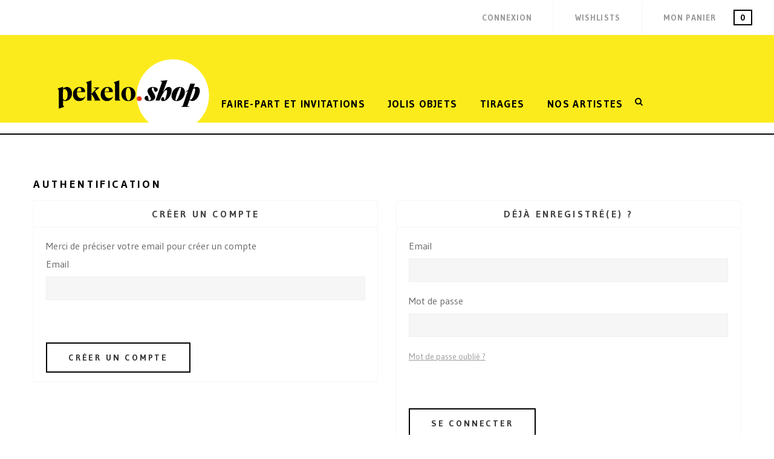

--- FILE ---
content_type: text/html; charset=utf-8
request_url: https://shop.pekelo.fr/login?back=history
body_size: 6577
content:
<!DOCTYPE HTML> <!--[if lt IE 7]><html class="no-js lt-ie9 lt-ie8 lt-ie7" lang="fr-fr"><![endif]--> <!--[if IE 7]><html class="no-js lt-ie9 lt-ie8 ie7" lang="fr-fr"><![endif]--> <!--[if IE 8]><html class="no-js lt-ie9 ie8" lang="fr-fr"><![endif]--> <!--[if gt IE 8]><html class="no-js ie9" lang="fr-fr"><![endif]--><html lang="fr-fr"><head><meta charset="utf-8" /><title>Login - PekeloShop</title><meta http-equiv="Content-Type" content="text/html; charset=utf-8" /><meta name="generator" content="PrestaShop" /><meta name="robots" content="index,follow" /><meta name="viewport" content="width=device-width, minimum-scale=0.25, maximum-scale=1.6, initial-scale=1.0" /><meta name="apple-mobile-web-app-capable" content="yes" /><link rel="icon" type="image/vnd.microsoft.icon" href="/img/favicon.ico?1575471556" /><link rel="shortcut icon" type="image/x-icon" href="/img/favicon.ico?1575471556" />  <link href='https://fonts.googleapis.com/css?family=Karla:400,700' rel='stylesheet' type='text/css'><link href='https://fonts.googleapis.com/css?family=Roboto+Slab:400,700' rel='stylesheet' type='text/css'><link href='https://fonts.googleapis.com/css?family=Montserrat:400,700' rel='stylesheet' type='text/css'><link href='https://fonts.googleapis.com/css?family=Crete+Round' rel='stylesheet' type='text/css'><link href="https://fonts.googleapis.com/css?family=Gudea:400,400i,700&amp;subset=latin-ext" rel="stylesheet"><link rel="stylesheet" type="text/css" href="https://shop.pekelo.fr/themes/jms_delphinus/css/bootstrap.min.css" /><link rel="stylesheet" href="https://shop.pekelo.fr/themes/jms_delphinus/cache/v_37_e9a24cb960878bf067fc46483979743f_all.css" type="text/css" media="all" />  <link rel="stylesheet" type="text/css" href="https://shop.pekelo.fr/themes/jms_delphinus/css/theme-responsive.css" /><link rel="stylesheet" type="text/css" href="https://shop.pekelo.fr/themes/jms_delphinus/css/pekelo.css" /> <!--[if IE 8]> 
<script src="https://oss.maxcdn.com/libs/html5shiv/3.7.0/html5shiv.js"></script> 
<script src="https://oss.maxcdn.com/libs/respond.js/1.3.0/respond.min.js"></script> <![endif]--></head><body id="authentication" class="authentication hide-left-column hide-right-column lang_fr "><div id="page" class="clearfix"><div class="menu-wrap hidden-lg hidden-md"> <nav id="off-canvas-menu"><ul class="nav nav-pills nav-stacked level0"><li class="menu-item mega menu-align-left" data-id="205" data-level="0" data-title="1" data-align="left"><a href="https://shop.pekelo.fr/12-faire-part-et-invitations" target="_self">FAIRE-PART ET INVITATIONS<em class="fa fa-angle-right"></em></a><ul class="dropdown-menu"><li class="menu-item mega" data-id="269" data-level="1" data-title="1"><a href="https://shop.pekelo.fr/13-mariage" target="_self">Mariage</a><ul class="dropdown-menu"><li class="menu-item" data-id="272" data-level="2" data-title="1"><a href="https://shop.pekelo.fr/16-faire-part" target="_self">Faire-part</a></li><li class="menu-item" data-id="273" data-level="2" data-title="1"><a href="https://shop.pekelo.fr/20-carte-rsvp" target="_self">Carte RSVP</a></li><li class="menu-item" data-id="274" data-level="2" data-title="1"><a href="https://shop.pekelo.fr/22-carton-brunchdiner" target="_self">Carton brunch/dîner</a></li></ul></li><li class="menu-item" data-id="279" data-level="1" data-title="1"><a href="https://shop.pekelo.fr/32-naissance" target="_self">Naissance</a></li></ul></li><li class="menu-item mega" data-id="270" data-level="0" data-title="1"><a href="https://shop.pekelo.fr/19-jolis-objets" target="_self">Jolis objets<em class="fa fa-angle-right"></em></a><ul class="dropdown-menu"><li class="menu-item" data-id="287" data-level="1" data-title="1"><a href="https://shop.pekelo.fr/40-tote-bag" target="_self">Tote bags & Pochettes</a></li><li class="menu-item" data-id="291" data-level="1" data-title="1"><a href="https://shop.pekelo.fr/45-livres" target="_self">Livres</a></li><li class="menu-item" data-id="293" data-level="1" data-title="1"><a href="https://shop.pekelo.fr/50-carnets" target="_self">Carnets</a></li><li class="menu-item" data-id="296" data-level="1" data-title="1"><a href="https://shop.pekelo.fr/19-jolis-objets" target="_self">Tarot</a></li></ul></li><li class="menu-item" data-id="282" data-level="0" data-title="1"><a href="https://shop.pekelo.fr/35-tirages" target="_self">TIRAGES</a></li><li class="menu-item mega" data-id="271" data-level="0" data-title="1"><a href="https://shop.pekelo.fr/21-nos-artistes" target="_self">Nos artistes<em class="fa fa-angle-right"></em></a><ul class="dropdown-menu"><li class="menu-item" data-id="275" data-level="1" data-title="1"><a href="https://shop.pekelo.fr/26-amelie-barnathan" target="_self">Amélie Barnathan</a></li><li class="menu-item" data-id="276" data-level="1" data-title="1"><a href="https://shop.pekelo.fr/28-nicolas-galkowski" target="_self">Nicolas Galkowski</a></li><li class="menu-item" data-id="277" data-level="1" data-title="1"><a href="https://shop.pekelo.fr/14-sophie-della-corte" target="_self">Sophie Della Corte</a></li><li class="menu-item" data-id="281" data-level="1" data-title="1"><a href="https://shop.pekelo.fr/30-melody-denturck" target="_self">Mélody Denturck</a></li><li class="menu-item" data-id="284" data-level="1" data-title="1"><a href="https://shop.pekelo.fr/37-anna-uru" target="_self">Anna Uru</a></li><li class="menu-item" data-id="285" data-level="1" data-title="1"><a href="https://shop.pekelo.fr/38-manon-bucciarelli" target="_self">Manon Bucciarelli</a></li><li class="menu-item" data-id="289" data-level="1" data-title="1"><a href="https://shop.pekelo.fr/42-thibaut-gleize-guest-" target="_self">Thibaut Gleize [GUEST]</a></li><li class="menu-item" data-id="290" data-level="1" data-title="1"><a href="https://shop.pekelo.fr/43-gregoire-gicquel" target="_self">Grégoire Gicquel</a></li><li class="menu-item" data-id="292" data-level="1" data-title="1"><a href="https://shop.pekelo.fr/48-beya-rebai-guest-" target="_self">Beya Rebaï [GUEST]</a></li><li class="menu-item" data-id="294" data-level="1" data-title="1"><a href="https://shop.pekelo.fr/21-nos-artistes" target="_self">Bertrand Aznar</a></li></ul></li></ul> </nav> <button id="close-button" class="close-button">Close Menu</button></div><div id="content-wrap"><div class="content"> <header><div class="jms-row topbar" ><div class="row"><div class="layout-column col-lg-6 col-md-6 col-sm-4 col-xs-4 topbar-left" style=""><div class="addon-box"></div><div class="addon-box"></div></div><div class="layout-column col-lg-6 col-md-6 col-sm-8 col-xs-8 topbar-right" style=""><div class="addon-box"><div class="btn-group compact-hidden" id="cart_block"> <a href="#" class="btn-xs dropdown-toggle" data-toggle="dropdown"> <span class="text-box">Mon panier</span> <span class="box ajax_cart_quantity">0</span> </a><div class="dropdown-menu shoppingcart-box" role="menu"> <span class="ajax_cart_no_product" >Aucun produit</span><ul class="list products" id="cart_block_list"></ul><div class="checkout-info"> <a id="button_order_cart" class="btn btn-default active" href="https://shop.pekelo.fr/order" title="Paiement" rel="nofollow"> <span> Paiement </span> </a></div></div></div></div><div class="addon-box"> <a class="btn-xs" href="https://shop.pekelo.fr/module/blockwishlist/mywishlist" title="Wishlists"> <span>Wishlists</span> </a></div><div class="addon-box"><div class="btn-group compact-hidden user-info"> <a class="btn-xs dropdown-toggle" data-toggle="dropdown" class="login" href="https://shop.pekelo.fr/my-account" title="Se connecter à mon compte client" rel="nofollow"> <span class="text-box">Connexion</span> <span class="lnr lnr-chevron-down"></span> </a><ul role="menu" class="dropdown-menu"><li><a class="wishlist" href="index.php?fc=module&amp;module=blockwishlist&amp;controller=mywishlist" title="Voir ma Wishlist" rel="nofollow"> <span class="text-box">Wishlist</span> </a></li><li><a class="compare" href="https://shop.pekelo.fr/index.php?controller=compare" title="Voir mon compte client" rel="nofollow"> Comparer </a></li><li><a href="https://shop.pekelo.fr/my-account" title="Voir mon compte client" class="account" rel="nofollow">Compte </a></li><li><a href="https://shop.pekelo.fr/order" title="Voir mon compte client" class="account" rel="nofollow">Paiement </a></li><li><a href="https://shop.pekelo.fr/my-account" title="Se connecter à mon compte client" class="login" rel="nofollow">S'enregistrer</a></li></ul></div></div></div></div></div><div class="jms-row header-bar yellow-background" ><div class="row"><div class="layout-column col-lg-12 col-md-12 col-sm-12 col-xs-12 navbar-logo" style=""><div class="addon-box"> <a href="https://shop.pekelo.fr/" title="PekeloShop"><img class="logo img-responsive" src="https://shop.pekelo.fr/themes/jms_delphinus/img/Fichier 1pekelogo-small.png" alt="PekeloShop" /></a></div><div class="addon-box"> <a id="open-button" class="open-button hidden-lg hidden-md" href="#"><span class="fa fa-bars"></span></a><div id="jms-megamenu-container" class="navbar clearfix"><div class="jms-megamenu"><ul class="nav level0"><li class="menu-item mega menu-align-left" data-id="205" data-level="0" data-title="1" data-align="left"><a href="https://shop.pekelo.fr/12-faire-part-et-invitations" target="_self">FAIRE-PART ET INVITATIONS<em class="caret"></em></a><div class="nav-child dropdown-menu mega-dropdown-menu" data-width="307" style="width:307px"><div class="mega-dropdown-inner"><div class="row"><div class="mega-col-nav col-sm-12" data-width="12"><div class="mega-inner"><ul class="mega-nav"><li class="menu-item mega" data-id="269" data-level="1" data-title="1"><a href="https://shop.pekelo.fr/13-mariage" target="_self">Mariage</a><div class="nav-child dropdown-menu mega-dropdown-menu"><div class="mega-dropdown-inner"><div class="row"><div class="mega-col-nav col-sm-12" data-width="12"><div class="mega-inner"><ul class="mega-nav"><li class="menu-item" data-id="272" data-level="2" data-title="1"><a href="https://shop.pekelo.fr/16-faire-part" target="_self">Faire-part</a></li><li class="menu-item" data-id="273" data-level="2" data-title="1"><a href="https://shop.pekelo.fr/20-carte-rsvp" target="_self">Carte RSVP</a></li><li class="menu-item" data-id="274" data-level="2" data-title="1"><a href="https://shop.pekelo.fr/22-carton-brunchdiner" target="_self">Carton brunch/dîner</a></li></ul></div></div></div></div></div></li><li class="menu-item" data-id="279" data-level="1" data-title="1"><a href="https://shop.pekelo.fr/32-naissance" target="_self">Naissance</a></li></ul></div></div></div></div></div></li><li class="menu-item mega" data-id="270" data-level="0" data-title="1"><a href="https://shop.pekelo.fr/19-jolis-objets" target="_self">Jolis objets<em class="caret"></em></a><div class="nav-child dropdown-menu mega-dropdown-menu"><div class="mega-dropdown-inner"><div class="row"><div class="mega-col-nav col-sm-12" data-width="12"><div class="mega-inner"><ul class="mega-nav"><li class="menu-item" data-id="287" data-level="1" data-title="1"><a href="https://shop.pekelo.fr/40-tote-bag" target="_self">Tote bags & Pochettes</a></li><li class="menu-item" data-id="291" data-level="1" data-title="1"><a href="https://shop.pekelo.fr/45-livres" target="_self">Livres</a></li><li class="menu-item" data-id="293" data-level="1" data-title="1"><a href="https://shop.pekelo.fr/50-carnets" target="_self">Carnets</a></li><li class="menu-item" data-id="296" data-level="1" data-title="1"><a href="https://shop.pekelo.fr/19-jolis-objets" target="_self">Tarot</a></li></ul></div></div></div></div></div></li><li class="menu-item" data-id="282" data-level="0" data-title="1"><a href="https://shop.pekelo.fr/35-tirages" target="_self">TIRAGES</a></li><li class="menu-item mega" data-id="271" data-level="0" data-title="1"><a href="https://shop.pekelo.fr/21-nos-artistes" target="_self">Nos artistes<em class="caret"></em></a><div class="nav-child dropdown-menu mega-dropdown-menu"><div class="mega-dropdown-inner"><div class="row"><div class="mega-col-nav col-sm-12" data-width="12"><div class="mega-inner"><ul class="mega-nav"><li class="menu-item" data-id="275" data-level="1" data-title="1"><a href="https://shop.pekelo.fr/26-amelie-barnathan" target="_self">Amélie Barnathan</a></li><li class="menu-item" data-id="276" data-level="1" data-title="1"><a href="https://shop.pekelo.fr/28-nicolas-galkowski" target="_self">Nicolas Galkowski</a></li><li class="menu-item" data-id="277" data-level="1" data-title="1"><a href="https://shop.pekelo.fr/14-sophie-della-corte" target="_self">Sophie Della Corte</a></li><li class="menu-item" data-id="281" data-level="1" data-title="1"><a href="https://shop.pekelo.fr/30-melody-denturck" target="_self">Mélody Denturck</a></li><li class="menu-item" data-id="284" data-level="1" data-title="1"><a href="https://shop.pekelo.fr/37-anna-uru" target="_self">Anna Uru</a></li><li class="menu-item" data-id="285" data-level="1" data-title="1"><a href="https://shop.pekelo.fr/38-manon-bucciarelli" target="_self">Manon Bucciarelli</a></li><li class="menu-item" data-id="289" data-level="1" data-title="1"><a href="https://shop.pekelo.fr/42-thibaut-gleize-guest-" target="_self">Thibaut Gleize [GUEST]</a></li><li class="menu-item" data-id="290" data-level="1" data-title="1"><a href="https://shop.pekelo.fr/43-gregoire-gicquel" target="_self">Grégoire Gicquel</a></li><li class="menu-item" data-id="292" data-level="1" data-title="1"><a href="https://shop.pekelo.fr/48-beya-rebai-guest-" target="_self">Beya Rebaï [GUEST]</a></li><li class="menu-item" data-id="294" data-level="1" data-title="1"><a href="https://shop.pekelo.fr/21-nos-artistes" target="_self">Bertrand Aznar</a></li></ul></div></div></div></div></div></li></ul></div></div>  </div><div class="addon-box"><div id="jms_ajax_search" class="jms_ajax_search"> <a href="#" class="btn-xs search-icon" title="Search"> <span class="fa fa-search"></span> </a><div class="search-box dropdown-menu"><form method="get" action="https://shop.pekelo.fr/search" id="searchbox"> <input type="hidden" name="controller" value="search" /> <input type="hidden" name="orderby" value="position" /> <input type="hidden" name="orderway" value="desc" /> <input type="text" id="ajax_search" name="search_query" placeholder="Search and hit enter..." class="form-control" /></form> <a href="#" class="fa fa-search"> </a> <a id="close-search" href="#" class="fa fa-close"> </a><div id="search_result"></div></div><div id="cover-background"></div></div></div></div></div></div> </header> <section class="container page-content"><div class="row"> <section class="content-center container" id="center_column"><h1 class="page-heading">Authentification</h1><div class="row"><div class="col-xs-12 col-sm-6"><form action="https://shop.pekelo.fr/login" method="post" id="create-account_form" class="box"><h3 class="page-subheading">Cr&eacute;er un compte</h3><div class="form_content clearfix"><p>Merci de pr&eacute;ciser votre email pour cr&eacute;er un compte</p><div class="alert alert-danger" id="create_account_error" style="display:none"></div><div class="form-group"> <label for="email_create">Email</label> <input type="email" class="is_required validate account_input form-control" data-validate="isEmail" id="email_create" name="email_create" value="" /></div><div class="submit"> <input type="hidden" class="hidden" name="back" value="history" /> <button class="btn btn-default button button-medium exclusive" type="submit" id="SubmitCreate" name="SubmitCreate"> <span> <i class="icon-user left"></i> Cr&eacute;er un compte </span> </button> <input type="hidden" class="hidden" name="SubmitCreate" value="Cr&eacute;er un compte" /></div></div></form></div><div class="col-xs-12 col-sm-6"><form action="https://shop.pekelo.fr/login" method="post" id="login_form" class="box"><h3 class="page-subheading">D&eacute;j&agrave; enregistr&eacute;(e) ?</h3><div class="form_content clearfix"><div class="form-group"> <label for="email">Email</label> <input class="is_required validate account_input form-control" data-validate="isEmail" type="email" id="email" name="email" value="" /></div><div class="form-group"> <label for="passwd">Mot de passe</label> <input class="is_required validate account_input form-control" type="password" data-validate="isPasswd" id="passwd" name="passwd" value="" /></div><p class="lost_password form-group"><a href="https://shop.pekelo.fr/password-recovery" title="R&eacute;cup&eacute;rer votre mot de passe" rel="nofollow">Mot de passe oubli&eacute; ?</a></p><p class="submit"> <input type="hidden" class="hidden" name="back" value="history" /> <button type="submit" id="SubmitLogin" name="SubmitLogin" class="button btn btn-default button-medium"> <span> <i class="icon-lock left"></i> Se connecter </span> </button></p></div></form></div></div> </section></div> </section> <footer><div class="jms-row footer-2 footer-navbar" ><div class="container"><div class="row"><div class="layout-column col-lg-4 col-md-3 col-sm-6 col-xs-12" style=""><div class="addon-box"><div class="addon-title"><h3>Pekelo ?</h3></div><ul><li><a href="http://shop.pekelo.fr/content/4-about-us">Qui sommes-nous ?</a></li><li><a href="http://shop.pekelo.fr/content/6-contact-us">Contactez-nous</a></li><li><a href="#">Newsletter</a></li></ul></div></div><div class="layout-column col-lg-4 col-md-3 col-sm-6 col-xs-12" style=""><div class="addon-box"><div class="addon-title"><h3>Cat&eacute;gories</h3></div><ul><li><a href="http://shop.pekelo.fr/index.php?id_category=12&controller=category">Faire-part et invitations</a></li><li><a href="http://shop.pekelo.fr/index.php?id_category=35&controller=category">Tirages</a></li><li><a href="http://shop.pekelo.fr/index.php?id_category=19&controller=category">Jolis objets</a></li><li><a href="http://shop.pekelo.fr/index.php?id_category=21&controller=category">Nos artistes</a></li></ul></div></div><div class="layout-column col-lg-4 col-md-3 col-sm-6 col-xs-12" style=""><div class="addon-box"><div class="addon-title"><h3>Espace client</h3></div><ul><li><a href=" http://shop.pekelo.fr/my-account">Mon compte</a></li><li><a href="http://shop.pekelo.fr/order-history">Historique des commandes</a></li><li><a href="#">Ma wish-list</a></li></ul></div></div></div></div></div><div class="jms-row footer-bottom" ><div class="container"><div class="row"><div class="layout-column col-lg-12" style=""><div class="addon-box"><p>© 2023 PekeloShop / Agence Pekelo</p></div></div></div></div></div> </footer>  </div></div></div><div class="back-to-top" id="back-to-top"> <span class="lnr lnr-chevron-up"></span></div>
<script type="text/javascript">/* <![CDATA[ */;var CUSTOMIZE_TEXTFIELD=1;var FancyboxI18nClose='Fermer';var FancyboxI18nNext='Suivant';var FancyboxI18nPrev='Pr&eacute;c&eacute;dent';var added_to_wishlist='Le produit a été ajouté à votre liste.';var ajaxsearch=true;var baseDir='https://shop.pekelo.fr/';var baseUri='https://shop.pekelo.fr/';var comparator_max_item=0;var comparedProductsIds=[];var contentOnly=false;var countries={"8":{"id_country":"8","id_lang":"2","name":"France","id_zone":"9","id_currency":"2","iso_code":"FR","call_prefix":"33","active":"1","contains_states":"0","need_identification_number":"0","need_zip_code":"1","zip_code_format":"NNNNN","display_tax_label":"1","country":"France","zone":"France m\u00e9tropolitaine"}};var currency={"id":2,"name":"Euro","iso_code":"EUR","iso_code_num":"978","sign":"\u20ac","blank":"1","conversion_rate":"1.000000","deleted":"0","format":"2","decimals":"1","active":"1","prefix":"","suffix":" \u20ac","id_shop_list":null,"force_id":false};var currencyBlank=1;var currencyFormat=2;var currencyRate=1;var currencySign='€';var customizationIdMessage='Customisation #';var delete_txt='Delete';var displayList=false;var email_create=false;var freeProductTranslation='Offert !';var freeShippingTranslation='Livraison offerte !';var generated_date=1768814349;var highDPI=true;var idSelectedCountry=false;var idSelectedCountryInvoice=false;var idSelectedState=false;var idSelectedStateInvoice=false;var id_lang=2;var img_dir='https://shop.pekelo.fr/themes/jms_delphinus/img/';var instantsearch=false;var isGuest=0;var isLogged=0;var isLoggedWishlist=false;var isMobile=false;var loggin_required='Vous devez être connecté pour gérer votre liste d\'envies.';var max_item='Vous ne pouvez pas ajouter plus de 0 produits au comparateur';var min_item='Merci de sélectionner au moins un produit';var mywishlist_url='https://shop.pekelo.fr/module/blockwishlist/mywishlist';var page_name='authentication';var priceDisplayMethod=0;var priceDisplayPrecision=2;var quickView=true;var removingLinkText='remove this product from my cart';var roundMode=2;var static_token='aa8ee0a10b824b332075c225355848c4';var token='aa8ee0a10b824b332075c225355848c4';var usingSecureMode=true;var wishlistProductsIds=false;/* ]]> */</script> <script type="text/javascript" src="https://shop.pekelo.fr/themes/jms_delphinus/cache/v_37_d0858c8b2facc2c41c94bc9a85242e0b.js"></script> <script type="text/javascript" src="https://www.googletagmanager.com/gtag/js?id=G-DVEZZ9K61B"></script> <script type="text/javascript">/* <![CDATA[ */;var baseDir='https://shop.pekelo.fr/';var baseUri='https://shop.pekelo.fr/';var static_token='aa8ee0a10b824b332075c225355848c4';var token='aa8ee0a10b824b332075c225355848c4';var priceDisplayPrecision=2;var priceDisplayMethod=0;var roundMode=2;;const bxTranslation={"error":{"carrierNotFound":"Impossible de trouver le transporteur","couldNotSelectPoint":"An error occurred during parcel point selection"},"text":{"openingHours":"Horaires d'ouverture","chooseParcelPoint":"Choisir ce point relais","closeMap":"Fermer la carte","closedLabel":"Ferm\u00e9      "},"day":{"MONDAY":"lundi","TUESDAY":"mardi","WEDNESDAY":"mercredi","THURSDAY":"jeudi","FRIDAY":"vendredi","SATURDAY":"samedi","SUNDAY":"dimanche"}};const bxMapUrl="";const bxMapLogoImageUrl="https://resource.boxtal.com/images/boxtal-maps.svg";const bxMapLogoHrefUrl="https://www.boxtal.com";const bxAjaxUrl="https://shop.pekelo.fr/module/boxtalconnect/ajax";const bxToken="aa8ee0a10b824b332075c225355848c4";;function updateFormDatas(){var nb=$('#quantity_wanted').val();var id=$('#idCombination').val();$('.paypal_payment_form input[name=quantity]').val(nb);$('.paypal_payment_form input[name=id_p_attr]').val(id);}$(document).ready(function(){var baseDirPP=baseDir.replace('http:','https:');if($('#in_context_checkout_enabled').val()!=1){$('#payment_paypal_express_checkout').click(function(){$('#paypal_payment_form_cart').submit();return false;});}var jquery_version=$.fn.jquery.split('.');if(jquery_version[0]>=1&&jquery_version[1]>=7){$('body').on('submit',".paypal_payment_form",function(){updateFormDatas();});}else{$('.paypal_payment_form').live('submit',function(){updateFormDatas();});}function displayExpressCheckoutShortcut(){var id_product=$('input[name="id_product"]').val();var id_product_attribute=$('input[name="id_product_attribute"]').val();$.ajax({type:"GET",url:baseDirPP+'/modules/paypal/express_checkout/ajax.php',data:{get_qty:"1",id_product:id_product,id_product_attribute:id_product_attribute},cache:false,success:function(result){if(result=='1'){$('#container_express_checkout').slideDown();}else{$('#container_express_checkout').slideUp();}return true;}});}$('select[name^="group_"]').change(function(){setTimeout(function(){displayExpressCheckoutShortcut()},500);});$('.color_pick').click(function(){setTimeout(function(){displayExpressCheckoutShortcut()},500);});if($('body#product').length>0){setTimeout(function(){displayExpressCheckoutShortcut()},500);}var modulePath='modules/paypal';var subFolder='/integral_evolution';var fullPath=baseDirPP+modulePath+subFolder;var confirmTimer=false;if($('form[target="hss_iframe"]').length==0){if($('select[name^="group_"]').length>0)displayExpressCheckoutShortcut();return false;}else{checkOrder();}function checkOrder(){if(confirmTimer==false)confirmTimer=setInterval(getOrdersCount,1000);}});;jQuery(document).ready(function($){jQuery('.jms-megamenu').jmsMegaMenu({event:'hover',duration:200});});;$(document).ready(function(){var JmsAjax=new $.JmsAjaxFunc();JmsAjax.processAjax();});;window.dataLayer=window.dataLayer||[];function gtag(){dataLayer.push(arguments);}
gtag('js',new Date());gtag('config','G-DVEZZ9K61B');/* ]]> */</script></body></html>

--- FILE ---
content_type: text/css
request_url: https://shop.pekelo.fr/themes/jms_delphinus/css/theme-responsive.css
body_size: 3175
content:
@media (max-width: 1500px){
	.jms-megamenu .nav > li{
		margin: 0 19px;
	}
	.the_story_box{
		padding: 30px;
	}
	.the_story_content{
		margin-top: 0;
	}
	.the_story_content > p{
		font-size: 12px;
	}
	.section-cat .layout-column.category-tab {
		padding: 50px 80px 50px;
	}
	.section-cat .layout-column.category-tab.category-tab2{
		padding: 50px 50px 80px;
	}
	.custom-content {
		padding: 0 80px 0 50px;
	}
	.special-offer .custom-content {
		padding: 0 50px 0 80px;
	}
	.special-offer .custom-content p{
		width: 60%;
	}
	.topbar.topbar-header7 .btn-xs {
		padding: 0 15px;
	}
	.topbar.topbar-header7 .box.ajax_cart_quantity{
		margin-left: 10px;
	}
	.section-slider-layer.slider-8 {
		margin-top: -175px;
	}
	.product-preview .cart-button.ajax_add_to_cart_button{
		padding: 9px 20px;
	}
	.owl-theme .owl-controls{
		top: -50px;
	}
	.owl-theme .owl-controls .owl-nav div.owl-prev {
		left: 0;
		margin: 0 5px;
		position: static;
		width: auto;
	}
	.owl-theme .owl-controls .owl-nav div.owl-next {
		margin: 0 5px;
		position: static;
		right: 0;
		width: auto;
	}
}
@media (max-width: 1199px){
	.jms-megamenu .nav > li{
		margin: 0 14px;
	}
	footer .footer-center #newsletter-input.form-control{
		min-width: 430px;
	}
	.about-us-content{
		padding: 15px 15px 0;
	}
	.about-us-content > ul{
		margin-top: 0;
	}
	.about-right #newsletter_block_left.block{
		min-height: 297px;
		padding: 15px;
	}
	.custom-title h1{
		font-size: 1.5625em;
	}
	.section-banner #newsletter_block_left.block{
		margin-top: 10px;
	}
	#newsletter_block_left > h4 {
		padding-bottom: 0;
	}
	.section-banner .newsletter-input{
		margin-top: 11px;
	}
	.category-box .feature-box > a {
		padding: 30px 0;
	}
	#jms-vermegamenu-container{
		min-height: 676px;
	}
	.jms-vermegamenu .nav > li > a{
		padding: 9px 35px;
	}
	.section-categories-list .title > a{
		font-size: 1em;
	}
	footer .footer-7  #newsletter_block_left > h4,
	footer .footer-7 .addon-title h3{
		font-size: 17px;
	}
	.collection_block .box-content{
		padding: 0 15px;
	}
	.option{
		margin-right: 5px;
	}
	.product-util .product-btn{
		width: 48px;
		margin: 0 5px;
	}
	.social-sharing{
		padding: 0 25px;
		margin: 0 5px;
	}
}
@media (min-width: 992px) and (max-width: 1199px){
	.box-content h2.title{
		font-size: 30px;
	}
	.list-categories{
		margin-bottom: 30px;
	}
}
@media (max-width: 991px){
	.header-bar .layout-column.mega-menu {
		float: right;
		line-height: 15px;
	}
	.header-bar .layout-column.search_block, .header-bar .mega-menu {
		display: inline-block;
		float: none;
		width: auto;
	}
	.header-bar .layout-column.search_block {
		vertical-align: top;
	}
	.jms-row.header-bar {
		min-height: auto;
		padding: 30px 95px 17px;
		text-align: right;
	}
	.open-button {
		font-size: 17px;
	}
	.box-content h2.title{
		font-size: 23px;
	}
	.list-categories{
		margin-bottom: 20px;
	}
	.jms-banner a.shopnow-button{
		padding: 8px 25px;
	}
	.list-categories a{
		line-height: 30px;
	}
	.section-category .jms-banner a img, 
	.section-category .jms-banner a{
		width: 100%;
		max-width: 100%;
	}
	footer .footer-center #newsletter-input.form-control {
		min-width: 300px;
	}
	.section-aboutus .container .layout-column.about-left{
		margin-bottom: 30px;
	}
	.product-box.product-preview .product-btn{
		width: 48px;
	}
	.product-box.product-preview .cart-button.ajax_add_to_cart_button{
		padding: 7px 15px;
		width: auto;
	}
	.new-collection img {
		float: left !important;
		margin: 0;
		position: static;
		width: 100%;
	}
	.collection-info{
		margin: 50px 0;
	}
	.category-box.cup-box, 
	.category-box.plates-box {
		margin-top: 30px;
	}
	.product_block_2 .product_block:nth-child(1), 
	.product_block_2 .product_block:nth-child(2) {
		margin-bottom: 30px;
	}
	.product_block.product_block_3 {
		margin-top: 30px;
		padding: 0;
	}
	.product_block.product_block_3 .product-preview {
		padding: 0;
	}
	.product_block.product_block_3 .product-preview > div.product-preview-3 {
		margin: 0 15px;
		position: relative;
	}
	.product_block.product_block_3 .product-preview::after {
		display: none;
	}
	.product_block.product_block_3 .product-preview > div.product-preview-3 {
	}
	.product_block.product_block_3 .product-preview:hover > div.product-preview-3::after {
		top: 0;
	}
	.product_block.product_block_3 .product-preview > div.product-preview-3::after {
		background: rgba(0, 0, 0, 0.4) none repeat scroll 0 0;
		content: "";
		display: inline-block;
		height: 100%;
		left: 0;
		position: absolute;
		top: 100%;
		transition: all 0.5s ease 0s;
		width: 100%;
	}
	.jms-row.header-bar.header-bar-7 {
		padding: 15px;
	}
	.jmsvermegamenu .addon-box:last-child{
		display: block;
	}
	.section-categories-list .box-content{
		padding-left: 30px;
	}
	.section-categories-list .title > a{
		font-size: 0.92em;
	}
	.testimonial-comment{
		padding: 0;
	}
	.hotdeal-carousel .product-preview .preview img{
		margin-top: 0;
	}
	.hotdeal-carousel .product-preview .preview {
		height: auto;
	}
	.countdown-section{
		margin-right: 15px;
	}
	.countdown-section:last-child{
		margin-right: 0;
	}
	.footer-7 .my-acoount-box {
		padding-left: 15px;
	}
	.section-slider-layer.slider-8{
		margin-top: 0;
	}
	.topbar.topbar2, .header-bar.header-bar2 {
		background: #000 none repeat scroll 0 0;
	}
	.header-bar.header-bar2 .open-button {
		color: #fff;
	}
	.topbar.topbar2 .layout-column.topbar-left {
		border-bottom: 1px solid rgba(255, 255, 255, 0.2);
	}
	.collection_block .box-content > p{
		width: 100%;
	}
	.header-bar.header-bar-7 .addon-box{
		text-align: right;
	}
	.product_list .item.ajax_block_product{
		width: 50%;
	}
	.option{
		width: 100%;
	}
	.product-util #add_to_cart.product-btn{
		margin-left: 0;
	}
	.product-util {
		display: inline-block;
		margin-top: 30px;
		width: 100%;
	}
	.social-sharing {
		letter-spacing: 0.1em;
		padding: 0 10px;
	}
	.pb-left-column {
		padding-right: 15px;
	}
}
@media (min-width: 768px) and (max-width: 991px){
	.box-sale-content > span{
		padding: 0;
		left: 19%;
	}
	.box-sale-content > p{
		font-size: 12px;
		line-height: 37px;
	}
	.section-banner .box-sale{
		padding: 22px 30px 5px;
	}
}
@media (max-width: 767px){
	.container {
		margin-left: 10px;
		margin-right: 10px;
	}
	.section-categorylist .layout-column{
		margin-bottom: 50px;
	}
	.section-categorylist .layout-column:last-child{
		margin-bottom: 0;
	}
	.jms-row{
		margin-left: 0;
		margin-right: 0;
	}
	.jms-row.header-bar {
		padding: 30px 80px 17px;
	}
	.section-bottom-banner .layout-column {
		margin-bottom: 50px;
	}
	.section-bottom-banner .layout-column:last-child {
		margin-bottom: 0;
	}
	.section-services .layout-column {
		margin-bottom: 50px;
	}
	.section-services .layout-column:last-child {
		margin-bottom: 0;
	}
	.footer-navbar {
		padding: 0 10px;
	}
	.jms-banner.the_story {
		margin-top: 90px;
	}
	.jms-banner.the_story img {
		max-width: 100%;
		width: 100%;
	}
	.jms-banner.the_story a {
		display: inline-block;
		width: 100%;
	}
	footer #newsletter_block_left .form-group{
		margin-right: 0;
	}
	.find-us .divider{
		margin-right: 30px;
	}
	.name_category {
		display: inline-block;
		margin-top: 20px;
		padding: 30px 0;
		position: static;
		width: 100%;
	}
	footer .footer-2.footer-navbar .addon-title h3{
		padding-bottom: 15px;
	}
	.footer-2.footer-navbar .layout-column {
		margin-bottom: 50px;
	}
	.footer-2.footer-navbar .layout-column:last-child {
		margin-bottom: 0;
	}
	.section-cat .owl-item .item {
		margin: 0;
	}
	.section-cat .jms-banner a img {
		width: 100%;
	}
	.section-cat .layout-column.category-tab,
	.section-cat .layout-column.category-tab.category-tab2{
		padding: 0;
		margin: 50px 0;
	}
	.section-cat.lamp-box {
		margin-top: 50px;
	}
	.layout-column.custom-box {
		height: auto;
		margin-top: 50px;
		min-height: auto;
	}
	.custom-title, .custom-content {
		padding: 0 15px;
		width: 100%;
	}
	.custom-title {
		position: static;
	}
	.custom-title .title {
		padding: 30px 0;
	}
	.custom-content p {
		padding: 20px;
	}
	.special-offer .custom-content {
		padding: 20px 35px;
	}
	.special-offer .custom-content p {
		padding: 0;
		width: 100%;
	}
	.special-offer {
		min-height: auto;
	}
	.box-sale-content > span{
		left: 50%;
		margin-left: -92px;
	}
	.layout-column.newsletter_block {
		margin: 50px 0;
	}
	.category-box{
		margin-top: 30px;
	}
	.category-box:first-child{
		margin-top: 0;
	}
	.section-banner-product .product-preview.product-preview-first {
		margin-top: 30px;
	}
	.product_block_2 .product_block {
		margin-bottom: 30px;
	}
	.product_block_2 .product_block:last-child {
		margin-bottom: 0;
	}
	.topbar-header7.topbar .topbar-right {
		position: absolute;
		right: 0;
		width: auto;
	}
	.topbar.topbar-header7 .box.ajax_cart_quantity {
		margin-left: 5px;
	}
	.section-categories-list .layout-column{
		margin-bottom: 50px;
	}
	.section-categories-list .layout-column:last-child{
		margin-bottom: 0;
	}
	.section-testimonials{
		padding: 80px 0;
	}
	#image-block > #view_full_size {
		display: inline-block;
		width: 100%;
	}
	#image-block > #view_full_size img {
		max-width: 100%;
		width: 100%;
	}
	.thumb-carousel.owl-carousel .owl-item img {
		display: inline-block;
		width: auto;
	}
	.thumb-carousel.owl-carousel .owl-item a {
		display: inline-block;
		text-align: center;
	}
	.thumb-carousel.owl-carousel .owl-item li {
		text-align: center;
	}
	.thumb-carousel.owl-theme .owl-controls {
		top: -98px;
	}
	.pb-right-column {
		margin-top: 70px;
	}
	.topbar.topbar-header7 .layout-column.topbar-center {
		border-bottom: 1px solid #f6f6f6;
	}
	.jms-row.header-bar.header-bar-7 {
		display: inline-block;
		padding: 10px 15px !important;
		width: 100%;
	}
}
@media (min-width: 600px) and (max-width: 767px){
	.about-us-content > ul,
	.about-us-content > p{
		font-size: 14px;
	}
	.about-us-content > h4{
		margin-bottom: 0;
	}
}
@media (min-width: 481px) and (max-width:767px){
	.box.ajax_cart_quantity{
		margin-left: 3px;
	}
	.topbar .btn-xs{
		padding: 0 10px;
	}
}
@media (max-width: 600px){
	.about-us-content {
		color: #666666;
		margin-top: 30px;
		padding: 0;
		position: static;
	}
}
@media (max-width: 480px){
	.topbar .layout-column {
		text-align: center;
		width: 100%;
	}
	header .topbar .layout-column .addon-box {
		display: inline-block;
		float: none;
	}
	.topbar {
		height: auto;
	}
	.topbar .layout-column.topbar-left {
		border-bottom: 1px solid #f6f6f6;
	}
	.box.ajax_cart_quantity{
		display: none;
	}
	.topbar .btn-xs{
		padding: 0 15px;
	}
	.jms-row.header-bar {
		padding: 30px 30px 17px;
	}
	.jms-banner a.shopnow-button{
		padding: 8px 25px;
	}
	.list-categories{
		margin-bottom: 20px;
	}
	.box-content h2.title{
		font-size: 20px;
	}
	#cart_block .shoppingcart-box{
		left: 0;
		right: auto;
		min-width: 300px;
	}
	.addon-title h3{
		font-size: 1.21em;
	}
	footer .footer-center #newsletter-input.form-control{
		min-width: 100%;
	}
	footer .footer-center #newsletter_block_left > h4{
		width: 100%;
		float: left;
	}
	footer .footer-center #newsletter_block_left .form-group {
		display: inline-block;
		width: 100%;
	}
	footer .footer-center .newsletter-btn {
		margin-top: 0;
		right: 20px;
		top: 19px;
	}
	.topbar-header7.topbar .topbar-right {
		border-top: 1px solid #f6f6f6;
		position: static;
		width: 100%;
	}
	.countdown-section{
		margin-right: 5px;
		width: 55px;
	}
	.topbar.topbar2 .currency-info .btn-xs,
	.topbar.topbar2 .user-info .btn-xs{
		border-right: 0 none;
	}
	.collection_block .title,
	.bedroom-collection.collection_block .title, 
	.office-collection.collection_block .title{
		font-size: 20px;
	}
	.chair-collection.collection_block .banner-content,
	.bedroom-collection .banner-content,
	.office-collection .banner-content{
		text-align: center;
	}
	.collection_block .row, .collection_block .layout-column, .collection_block .addon-box{
		margin: 0;
	}
	.sort-select .selector {
		width: 120px !important;
	}
	.product_list .item.ajax_block_product {
		width: 100%;
	}
	.extra-comment .rating{
		margin-left: 0px;
	}
	.extra-product .price.new {
		font-size: 18px;
	}
	.extra-comment {
		width: 100%;
	}
	.product-util #add_to_cart.product-btn{
		padding: 0 15px;
	}
	#more_info_block .nav-tabs > li > a{
		padding: 20px 35px;
	}
}
@media (max-width: 380px){
}

--- FILE ---
content_type: text/css
request_url: https://shop.pekelo.fr/themes/jms_delphinus/css/pekelo.css
body_size: 890
content:
body, div, header, footer, li, a, p, h1, h2, h3, h4, h5, h6{
    font-family: 'Gudea', sans-serif!important;
}
.yellow-background{
    background: #fceb1c;
}
.name_category{
    background: #fceb1c none repeat scroll 0 0!important;
}
.name_category .icon{
    display: none;
}
#content-wrap .content header:after{
    background: #fff;
    border: 2px solid #000;
    border-style: none none solid;
    content: "";
    display: block;
    height: 20px;
}
.section-slider-layer{
    padding: 20px;
}
.jms-megamenu .nav > li > a{
    color: #000;
    font-size: 17px;
}
.jms-megamenu .nav > li > a:hover{
    color: #F00;
}
ul.mega-nav .menu-item{
    box-sizing: border-box;
    height: 50px;
    padding: 0;
}
.jms-megamenu .nav a{
    box-sizing: border-box;
    color: #000;
    display: block;
    font-weight: 600;
    height: 100%;
    line-height: 50px;
    padding: 0 0 0 25px;
    width: 100%;
}
.jms-megamenu .nav a:hover{
    background: #fceb1c;
    color: #F00;
}
.mega-nav .mega > a::after {
    content: none!important;
}
.jms-megamenu .dropdown-menu{
    margin-top: -14px;
}
.mega-dropdown-inner .nav-child.dropdown-menu{
    padding: 0;
}
.addon-title::after,
.category-title::after{
     background: none;
    content: "";
    display: inline-block;
    border: 2px solid #000;
    border-style: none none solid;
    height: 11px;
    left: auto;
    margin-left: 0px;
    position: relative; 
    top: auto; 
    width: 100%;
}
.box_category_list > p {
    color: #000;
    font-size: 20px;
}
.category-title {
    color: #000;
    text-align: center;
    position: relative;
    text-transform: uppercase;
    padding-bottom: 55px; 
}
#categories_block_left.block {
     border-bottom: none; 
     padding-bottom: 0px; 
     margin-bottom: 0px; 
}
#categories_block_left li a:hover {
    color: #F00;
}
#more_info_block .nav-tabs > li > a {
    color: #000;
}
#more_info_block .nav-tabs > li.active > a, #more_info_block .nav-tabs > li:hover > a {
    color: #F00;
}
.products-list-in-row .product-preview .preview .product-image{
    display: block;
    width: 300px;
}
#cart_block_list .preview-image img{
    max-width: 100%;
}
#cart_summary tbody td.cart_product{
    height: 200px;
    width: 200px;
}
#cart_summary tbody td.cart_product img{
    max-height: 100%;
    max-width: 100%;
}
.radio input[type="radio"]{
    left: 0;
    opacity: 1;
}
div.checker input, input[type="search"], input[type="search"]:active {
    -moz-appearance: checkbox;
    -webkit-appearance: checkbox;
    left: 0;
    opacity: 1;
/*    top: -5px;*/
}

--- FILE ---
content_type: text/css
request_url: https://shop.pekelo.fr/themes/jms_delphinus/css/order.css
body_size: 4210
content:

/**********ORDER**********/
.input-group-addon {
  background: rgba(0, 0, 0, 0) none repeat scroll 0 0;
  border-color: #b6b6b6 !important;
  border-radius: 0 !important;
  cursor: pointer;
  float: left;
  height: 43px;
  line-height: 43px;
  padding: 0;
  text-align: center;
  width: 43px;
  font-size: 18px;
 font-family: 'LatoWebMedium';
 font-weight: 500;
}
.input-group #quantity_wanted.form-control {
  border-right: 0 none !important;
  display: inline-block;
  float: left;
  height: 43px;
  padding: 6px 10px;
  text-align: center;
  width: 47px;
  font-size: 18px;
}
.input-group.quantity-control {
    float: left;
}
.input-group-addon:last-child{
	border-left: 1px solid #ddd;
}
#availableCarriers_table th {
	background:#FBFBFB;
	border:1px solid #e5e5e5;
	padding:10px;
}
ul.step {
 	 margin-bottom: 30px;
     width:100%;
 	 overflow: hidden;
}
@media (min-width: 480px) {
    ul.step {      
    }
}
ul.step li {
    float: left;
    width: 20%;
    text-align: left;
    border: 1px solid;
    border-top-color: #cacaca;
    border-bottom-color: #cacaca;
    border-right-color: #cacaca;
    border-left-width: 0px;
}
@media (max-width: 479px) {
    ul.step li {
        width: 100%;        
	}
}

ul.step li a,
ul.step li span, ul.step li.step_current span, ul.step li.step_current_end span {
    display: block;
    padding: 5px 10px 6px 13px;
    color: #000;
    font-size: 1.15em;
    line-height: 1.61;
    font-weight: 500;    
    position: relative;
}
@media (max-width: 992px) {
    ul.step li a,
    ul.step li span, ul.step li.step_current span, ul.step li.step_current_end span {
          font-size: 1.15em;
    }
}
@media (min-width: 992px) {
}
ul.step li a:focus,
ul.step li span:focus, ul.step li.step_current span:focus, ul.step li.step_current_end span:focus {
    text-decoration: none;
    outline: none;
}
ul.step li.first {    
}

ul.step li.first span,
ul.step li.first a {
    z-index: 5;
    padding-left: 23px!important;
}
@media (max-width: 480px) {
    ul.step li.first span,
    ul.step li.first a {
   		padding-left: 13px!important;
    }
    
}
ul.step li.second span, ul.step li.second a {
    z-index: 4;
}
ul.step li.third span, ul.step li.third a {
    z-index: 3;
}
ul.step li.four span, ul.step li.four a {
    z-index: 2;
}
ul.step li.last span {
    z-index: 1;
}
@media (min-width: 480px) {
    ul.step li.last {
    	
    }
    ul.step li.last span {
         
    }
}
ul.step li.step_current {
		font-weight: bold;
		background: #d6a916 none repeat scroll 0 0;
		border-color: #d6a916;
}
ul.step li.step_current span {            
      position: relative;
		color:#fff;
}
@media (min-width: 992px) {
      ul.step li.step_current span {
        padding-left: 48px;
		background: #d6a916 none repeat scroll 0 0;
		border-color: #d6a916;
      }
}
ul.step li.step_current_end {
    font-weight: bold;
}
ul.step li.step_todo {
      background: #D9D9D9; 
	  border-color:#e2e2e2;     
}
ul.step li.step_todo span {
        display: block;
        color: #555;
        position: relative;
}
@media (min-width: 992px) {
     ul.step li.step_todo span {
            padding-left: 48px;
     }
}
ul.step li.step_done {      
    background: #ADADAD;      
	border-top-color: #ADADAD;
    border-bottom-color: #ADADAD;        
}
ul.step li.step_done a {        
}

@media (min-width: 992px) {
      ul.step li.step_done a {
            padding-left: 48px;
      }
}
@media (min-width: 992px) {
}
@media (min-width: 992px) {
      ul.step li#step_end span:after {
        display: none;
      }
}
ul.step li em {
      font-style: normal;
}
@media (min-width: 480px) and (max-width: 767px) {
        ul.step li em {
          display: none;
        }
}
@media (max-width: 480px) {   
    ul.step li.step_done {
    	border-bottom-color:#FFF;
	}
	ul.step li.step_todo {
		border-top-color:#FFF;
	}
}
/************** ORDER *****************/
.page-heading span.heading-counter {
    color: #333333;
    float: right;
    font: bold 13px/22px Arial,Helvetica,sans-serif;
    margin-bottom: 10px;
    text-transform: none;
}
#cart_summary tbody td.cart_product img {
    border: 1px solid #D6D4D4;
}
.table tbody > tr > td.cart_quantity {
    padding: 25px 15px;
    width: 140px;
}
.form-control.grey {
  background: rgba(0, 0, 0, 0) none repeat scroll 0 0;
}
.cart_quantity .cart_quantity_input {
  background: rgba(0, 0, 0, 0) none repeat scroll 0 0 !important;
  border-color: #b6b6b6 !important;
  border-left-style: none;
  border-left-width: 0;
  border-radius: 0;
  border-right-style: none;
  border-right-width: 0;
  float: left;
  height: 35px;
  line-height: 35px;
  padding: 0;
  text-align: center;
  width: 38px;
}
.cart_total .price {
    color: #222;
    font-size: 14px;
	float: none;
}
.cart_avail > span {
  background: #07c689 none repeat scroll 0 0;
  color: #fff;
  font-size: 11px;
  font-weight: 600;
  padding: 3px 5px;
  border-radius: 3px;
}
.form-control.grey {
    background: none;
}
.table tbody > tr > td.cart_quantity .cart_quantity_button a {
    float: left;
}
.btn.button-plus, .btn.button-minus {
    color: #595959;
    line-height: 36px;
	border-color: #ddd;
    padding: 0 10px;
}
.cart_delete a.cart_quantity_delete:hover, 
a.price_discount_delete:hover{
	border-color: #222;
}
#order-detail-content #cart_summary tr {    
    overflow: hidden;
	 border-bottom: 1px solid #ddd;
}
#cart_summary tbody td.cart_product {
  padding: 19px;
  width: 137px;
}
#cart_summary tbody td.cart_product img {
    border: 0;
}
#cart_summary tbody td.cart_unit .price span {
  display: block;
}
#cart_summary tbody td.cart_unit .price span.price-percent-reduction {
    margin: 5px auto;
    display: inline-block;
}
#cart_summary tbody td.cart_unit .price span.old-price {
    text-decoration: line-through;
}
#cart_summary tbody td.cart_description {
    width: 430px;
}
#cart_summary tbody td.cart_description small {
    display: block;
    font-weight: 400;
    padding: 5px 0 0;
}
#cart_summary tfoot td.text-right {  
  color: #333333;
}
#cart_summary tfoot td.price {
	border: 0 none;
    float: none;
    font-family: arial;
    font-size: 1.07em;
    text-align: right;
}
#cart_summary tfoot td.total_price_container span {
  font: 600 16px/22px Arial, sans-serif;
  color: #000;  
  border-bottom: 0;
}
#cart_summary tfoot td#total_price_container {
  font: 600 16px/25px Arial, sans-serif;
  color: #000;
}
#cart_summary .cart_unit span {
    margin-left:15px;
	margin-bottom: 0;
    font-weight: 600;
	color: #1fbba6;
}
#cart_summary .cart_unit span.old-price{
	color: #444;
}
#cart_summary .cart_unit .old-price {
    text-decoration: line-through;
	font-size: 12px;
}
.table#cart_summary > thead > tr > th{
	padding: 15px;
	text-align: left;
}
.carrier_price .price {
	font-family:arial;
	color:#000;
	font-size:1.07em;
}
@media (max-width: 767px) {
  #order-detail-content #cart_summary table, #order-detail-content #cart_summary thead, #order-detail-content #cart_summary tbody, #order-detail-content #cart_summary th, #order-detail-content #cart_summary td, #order-detail-content #cart_summary tr {
    display: block;
  }
  #order-detail-content #cart_summary thead tr {
    position: absolute;
    top: -9999px;
    left: -9999px;
  }
  #order-detail-content #cart_summary tr {
    border-bottom: 1px solid #cccccc;
    overflow: hidden;
  }
  #order-detail-content #cart_summary td {
    border: none;
    position: relative;
    width: 50%;
    float: left;
    white-space: normal;
  }
  #order-detail-content #cart_summary td.cart_avail {
      clear: both;
  }
  #order-detail-content #cart_summary td.cart_quantity {
      clear: both;
      padding: 9px 8px 11px 18px;
  }
  #order-detail-content #cart_summary td.cart_delete {
      width: 100%;
      clear: both;
      text-align: right;
  }
  #order-detail-content #cart_summary td.cart_delete:before {
        display: inline-block;
        padding-right: 8px;
        position: relative;
        top: -3px;
  }
  #order-detail-content #cart_summary td div {
      display: inline;
  }
  #order-detail-content #cart_summary td:before {
    content: attr(data-title);
    display: block;
  }
  #order-detail-content #cart_summary tfoot td {
    float: none;
    width: 100%;
  }
  #order-detail-content #cart_summary tfoot td:before {
      display: inline;
  }
  #order-detail-content #cart_summary tfoot tr .text-right, #order-detail-content #cart_summary tfoot tr .price {
    display: block;
    float: left;
    width: 50%;
  }
}
@media (max-width: 768px) {
  #order-detail-content #cart_summary tbody td .price {
    text-align: center;
  }
  #order-detail-content #cart_summary tbody td.cart_description {
    width: 270px;
  }
}
#order-detail-content #cart_summary tbody td.cart_description .product-name {
    font-size: 16px;
    margin-bottom: 0;
}
.cart_voucher {
  vertical-align: top !important;
}
.cart_voucher h4 {
    font: 600 18px/22px "Open Sans", sans-serif;
    color: #555454;
    text-transform: uppercase;
    padding: 7px 0 10px 0;
}
.cart_voucher .title-offers {
    color: #595959;
    font-weight: 400;
    margin-bottom: 5px;
}
.cart_voucher fieldset .slider-product-title {
    margin-bottom: 30px;
}
.cart_voucher fieldset #discount_name {
    border-color: #e5e5e5;
    float: left;
    height: 38px;
    margin-right: 11px;
    width: 260px;
}
#cart_voucher.cart_voucher{
	padding: 20px !important;
}
.cart_delete a {
    font-size: 17px;
}
.cart_voucher #display_cart_vouchers span {
    font-weight: bold;
    cursor: pointer;
    color: #777777;
}
.cart_voucher #display_cart_vouchers span:hover {
      color: #515151;
}

.enable-multishipping {
  margin: -13px 0 17px;
}
.enable-multishipping label {
    font-weight: normal;
}
#HOOK_SHOPPING_CART #loyalty i {
  font-size: 2em;
  line-height: 2;
  color: #cfcccc;
}

#order_carrier {
  clear: both;
  margin-top: 20px;
  border: 1px solid #999999;
  background: white;
}

#order_carrier .title_block {
  padding: 0 15px;
  height: 29px;
  font-weight: bold;
  line-height: 29px;
  color: white;
  font-weight: bold;
  text-transform: uppercase;
  background: url(../img/bg_table_th.png) repeat-x 0 -10px #999999;
}

#order_carrier span {
  display: block;
  padding: 15px;
  font-weight: bold;
}

.multishipping_close_container {
  text-align: center;
}

table#cart_summary .gift-icon {
  color: white;
  line-height: 20px;
  padding: 2px 5px;
  border-radius: 5px;
}

#multishipping_mode_box {
  padding-top: 12px;
  padding-bottom: 19px;
}
#multishipping_mode_box .title {
    font-weight: bold;
    color: #333333;
    margin-bottom: 15px;
}
#multishipping_mode_box .description_off {
    display: none;
}
#multishipping_mode_box .description_off div {
      margin-bottom: 10px;
}
#multishipping_mode_box .description_off a:hover,
#multishipping_mode_box .description a:hover {
    background: #f3f3f3;
    border: 1px solid #cccccc;
}

#multishipping_mode_box.on .description_off {
  display: block;
}

.multishipping-cart .cart_address_delivery.form-control {
  width: 198px;
}

#order .address_add.submit {
  margin-bottom: 20px;
}

#ordermsg {
  margin-bottom: 30px;
}

#id_address_invoice.form-control,
#id_address_delivery.form-control {
  width: 269px;
  clear:both;
}

.addresses .select label,
.addresses .selector,
.addresses .addresses .address_select {
  clear: both;
  float: left;
}
.addresses .waitimage {
  display: none;
  float: left;
  width: 24px;
  height: 24px;
  background-image: url("../../../img/loader.gif");
  background-repeat: no-repeat;
  position: relative;
  bottom: -2px;
  left: 10px;
}
.addresses .checkbox.addressesAreEquals {
  clear: both;
  float: left;
  margin: 15px 0 25px 0;
}

#order .delivery_option > div,
#order-opc .delivery_option > div {
  display: block;
  margin-bottom: 20px;
  font-weight: normal;
}
#order .delivery_option > div > table,
#order-opc .delivery_option > div > table {
    margin-bottom: 0;
}
#order .delivery_option > div > table.resume,
#order-opc .delivery_option > div > table.resume {
    height: 53px;
}
#order .delivery_option > div > table.resume.delivery_option_carrier,
#order-opc .delivery_option > div > table.resume.delivery_option_carrier {
    margin-top: 10px;
    width: 100%;
    background: #5192f3;
    color: white;
    border: 1px solid #4b80c3;
    font-weight: bold;
}
#order .delivery_option > div > table.resume.delivery_option_carrier td,
#order-opc .delivery_option > div > table.resume.delivery_option_carrier td {
    padding: 8px 11px 7px 11px;
}
#order .delivery_option > div > table.resume.delivery_option_carrier td i,
#order-opc .delivery_option > div > table.resume.delivery_option_carrier td i {
    font-size: 1.53em;
    margin-right: 7px;
    vertical-align: -2px;
}
#order .delivery_option > div > table.resume td.delivery_option_radio,
#order-opc .delivery_option > div > table.resume td.delivery_option_radio {
    width: 54px;
    padding-left: 0;
    padding-right: 0;
    text-align: center;
}
#order .delivery_option > div > table.resume td.delivery_option_logo,
#order-opc .delivery_option > div > table.resume td.delivery_option_logo {
    width: 97px;
    padding-left: 21px;
}
#order .delivery_option > div > table.resume td.delivery_option_price,
#order-opc .delivery_option > div > table.resume td.delivery_option_price {
    width: 162px;
}
#opc_payment_methods-content > div {
    margin-top: 20px;
}
.date-select-form > div {
    display: inline-block;
    margin-right: 30px;
}
h3.page-subheading {
    color: #444;
    font-size: 16px;
    font-weight: 600;
    text-transform: uppercase;
}
.login-form {
    border: 1px solid #dddddd;
    padding: 20px;
}
#opc_account_choice .title_block {
    color: #000;
}
.form-control{
	height: 35px;
}
.form-group.date-select .row > div {
    display: inline-block;
    margin: 10px 0;
    padding: 0;
}
.form-group label {
    margin-bottom: 5px;
}
.submit.opc-add-save button {
    margin-bottom: 30px;
}
.checkbox #uniform-addressesAreEquals input[type="checkbox"]{
	margin-left: 0;
} 
.delivery_option_radio .radio input[type="radio"], 
.delivery_option_radio .radio-inline input[type="radio"]{
	position: inherit;
}
#carrier_area.opc-main-block {
    margin-bottom: 30px;
}
#opc_new_account.opc-main-block {
    margin-top: 60px;
}
.page-subheading.top-indent {
    margin-top: 30px;
}
.required.gender-line label {
    margin: 0;
}
.required_gender .radio {
    margin: 0;
}
.required.gender-line.required_gender {
    margin-bottom: 15px;
}
.order_carrier_content {
  line-height: normal;
}
.order_carrier_content .carrier_title {
    font-weight: 400;
    color: #000;
}
.order_carrier_content .checkbox input {
     margin-left: 0;
}
.order_carrier_content .delivery_options_address .carrier_title {
    margin-bottom: 17px;
}
.order_carrier_content + div {
    padding-bottom: 15px;
}
#carrierTable {
  border: 1px solid #999999;
  border-bottom: none;
  background: white;
}
#carrierTable tbody {
  border-bottom: 1px solid #999999;
}
#carrierTable th {
  padding: 0 15px;
  height: 29px;
  font-weight: bold;
  line-height: 29px;
  color: white;
  text-transform: uppercase;
  background: url(../img/bg_table_th.png) repeat-x 0 -10px #999999;
}
#carrierTable td {
  padding: 15px;
  font-weight: bold;
  border-right: 1px solid #e9e9e9;
}
#carrierTable td.carrier_price {
  border: none;
}
.panel-default {
    background: rgba(0, 0, 0, 0) none repeat scroll 0 0;
    border-color: #ddd;
    border-radius: 0;
    box-shadow: none;
}
.panel-default > .panel-heading {
    background: rgba(0, 0, 0, 0) none repeat scroll 0 0 !important;
    border-color: #ddd;
    color: #333;
}
.form-control{
	background: none;
}
.myaccount_lnk_list span {
    font-size: 20px;
    margin-right: 10px;
}